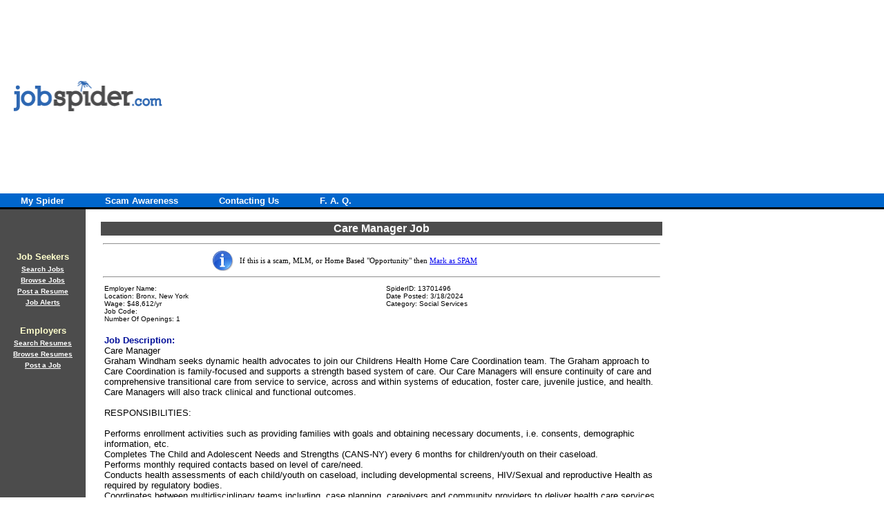

--- FILE ---
content_type: text/html
request_url: https://www.jobspider.com/job/view-job-13701496.html
body_size: 20708
content:
<SCRIPT LANGUAGE=JavaScript SRC="/job/_ScriptLibrary/pm.js"></SCRIPT>
<SCRIPT LANGUAGE=JavaScript>thisPage._location = "/job/view-job.asp";</SCRIPT>

<FORM name=thisForm METHOD=post>
<HTML>
<HEAD>

<script type="text/javascript">
<!--
    function swaptabs(showthis,hidethis) { 
	var style2 = document.getElementById(showthis).style;style2.display = "block"; 
	var style3 = document.getElementById(hidethis).style;style3.display ="none"; 
    }

    function SpamUpdate(TheAction, JobID) { 
	var rand_no = Math.ceil(1000*Math.random())
	if(document.images){ 
		(new Image()).src="/job/Mark-Spam2.asp?JobID="+JobID+"&TheAction="+TheAction+"&rand_no="+rand_no; 
	} 
	return true;
	} 
//-->
</script>

<script type="text/javascript" charset="utf-8">
  (function(G,o,O,g,L,e){G[g]=G[g]||function(){(G[g]['q']=G[g]['q']||[]).push(
   arguments)},G[g]['t']=1*new Date;L=o.createElement(O),e=o.getElementsByTagName(
   O)[0];L.async=1;L.src='//www.google.com/adsense/search/async-ads.js';
  e.parentNode.insertBefore(L,e)})(window,document,'script','_googCsa');
</script>

<title>Care Manager job Bronx New York</title>
<meta name="title"			content="Care Manager job Bronx New York">
<meta name="description"		content="Apply for Social Services jobs in Bronx job New York job. Care Manager Graham Windham seeks dynamic health advocates to join our Childrens Health Home Care Coordination team. The Graham approach to Care Coord">
<meta name="keywords"			content="hot job searches,career education,california jobs,job bank,usa jobs,teen jobs,computer jobs,job florida,texas jobs,it work,science jobs,michigan jobs,job site,construction jobs,classified ads,nursing jobs,hotel jobs,accounting jobs,health care jobs,job opening,help wanted,internet jobs,sales jobs,retail jobs,job hunting,finance jobs,job web site,customer service jobs,information technology job,computer career,job search online,project manager jobs,job search web site,technology jobs,it careers,engineering job search,job search career,free job A26searches,it job description,internet job search,nursing job search,computer job listing,sales job site,computer job site,hr job site,find a job on the internet,it job search,internet job postings,find a job online,online job site,job listing web site,online job search engine,resume search engine,online job search site,online job hunting">
<link rel="stylesheet" type="text/css" href="/job/include/jobsearch.css">
</HEAD>
<!-- Apply for Social Services jobs in Bronx job New York job. Care Manager Graham Windham seeks dynamic health advocates to join our Childrens Health Home Care Coordination team. The Graham approach to Care Coord --> 
<BODY BACKGROUND="/job/JobSideBG.gif" TOPMARGIN=0 LEFTMARGIN=0 MARGINWIDTH="0" MARGINHEIGHT="0">
  <table width="100%" border="0" cellspacing="0" cellpadding="0">
    <tr>
      <td width="238" height="90" bgcolor="#FFFFFF"><a href="/"><img height="51" alt="Care Manager job Bronx New York"
      src="/job/images/JSlogo.gif" width="238" border="0" /></a></td>

      <td align="right" bgcolor="#FFFFFF">
<script async src="https://pagead2.googlesyndication.com/pagead/js/adsbygoogle.js?client=ca-pub-1662552535203450"
     crossorigin="anonymous"></script>
<!-- TOP Banner -->
<ins class="adsbygoogle"
     style="display:block"
     data-ad-client="ca-pub-1662552535203450"
     data-ad-slot="5017949031"
     data-ad-format="auto"
     data-full-width-responsive="true"></ins>
<script>
     (adsbygoogle = window.adsbygoogle || []).push({});
</script>
      </td>
    </tr>

    <tr>
      <td colspan="2" bgcolor="#0066CC" valign="middle" height="20"><a href=
      "/job/main-overview.asp" class="mainmenu">My Spider</a> <a href="/job/scams.asp"
      class="mainmenu">Scam Awareness</a> <a href="/job/Contacting_Us.asp" class=
      "mainmenu">Contacting Us</a> <a href="/job/faq.asp" class="mainmenu">F. A.
      Q.</a>
	
      </td>
    </tr>

    <tr>
      <td colspan="2" bgcolor="#000000" height="3"></td>
    </tr>
  </table>

    <table CELLPADDING="0" CELLSPACING="0" BORDER="0" WIDTH="100%">
        <tr VALIGN="TOP" ALIGN="LEFT">
            <td>
                <table BORDER="0" CELLSPACING="0" CELLPADDING="0" WIDTH="124">
                    <tr VALIGN="TOP" ALIGN="LEFT">
                        <td HEIGHT="34"></td>
                    </tr>
                    <tr VALIGN="TOP" ALIGN="LEFT">
                        <td>
 
                            <table ID="Table1" BORDER="0" CELLSPACING="3" CELLPADDING="1" WIDTH="100%">
                                <tr>
                                    <td>
                                        <CENTER>&nbsp;</CENTER>
                                    </td>
                                </tr>
                                <tr>
                                    <td>
                                        <CENTER><SPAN class="BoldTxt"><font COLOR="#FFFFCC" SIZE="-1" FACE="Verdana,Tahoma,Arial,Helvetica,sans-serif">Job Seekers</font></SPAN></CENTER>
                                    </td>
                                </tr>
                                <tr>
                                    <td>
                                        <CENTER><a HREF="/job/job-search.asp" class="BoldTxt"><font COLOR="#FFFFFF" SIZE="-2" FACE="Verdana,Tahoma,Arial,Helvetica,sans-serif">Search Jobs</font></a></CENTER>
                                    </td>
                                </tr>
                                <tr>
                                    <td>
                                        <CENTER><a HREF="/job/browse-jobs.asp" class="BoldTxt"><font COLOR="#FFFFFF" SIZE="-2" FACE="Verdana,Tahoma,Arial,Helvetica,sans-serif">Browse Jobs</font></a></CENTER>
                                    </td>
                                </tr>
                                <tr>
                                    <td>
                                        <CENTER><a HREF="/job/PostResume1.asp" class="BoldTxt"><font COLOR="#FFFFFF" SIZE="-2" FACE="Verdana,Tahoma,Arial,Helvetica,sans-serif">Post a Resume</font></a></CENTER>
                                    </td>
                                </tr>
                                <tr>
                                    <td>
                                        <CENTER><a HREF="/job/job-alert.asp" class="BoldTxt"><font COLOR="#FFFFFF" SIZE="-2" FACE="Verdana,Tahoma,Arial,Helvetica,sans-serif">Job Alerts</font></a></CENTER>
                                    </td>
                                </tr>
                                <tr>
                                    <td>
                                        <CENTER>&nbsp;</CENTER>
                                    </td>
                                </tr>
                                <tr>
                                    <td>
                                        <CENTER><SPAN class="BoldTxt"><font COLOR="#FFFFCC" SIZE="-1" FACE="Verdana,Tahoma,Arial,Helvetica,sans-serif">Employers</font></SPAN></CENTER>
                                    </td>
                                </tr>
                                <tr>
                                    <td>
                                        <CENTER><a HREF="/job/resume-search.asp" class="BoldTxt"><font COLOR="#FFFFFF" SIZE="-2" FACE="Verdana,Tahoma,Arial,Helvetica,sans-serif">Search Resumes</font></a></CENTER>
                                    </td>
                                </tr>
                                <tr>
                                    <td>
                                        <CENTER><a HREF="/job/browse-resumes.asp" class="BoldTxt"><font COLOR="#FFFFFF" SIZE="-2" FACE="Verdana,Tahoma,Arial,Helvetica,sans-serif">Browse Resumes</font></a></CENTER>
                                    </td>
                                </tr>
                                <tr>
                                    <td>
                                        <CENTER><a HREF="/job/PostJob1.asp" class="BoldTxt"><font COLOR="#FFFFFF" SIZE="-2" FACE="Verdana,Tahoma,Arial,Helvetica,sans-serif">Post a Job</font></a></CENTER>
                                    </td>
                                </tr>
                               
                            </table>
<br>
<center>
<script async src="https://pagead2.googlesyndication.com/pagead/js/adsbygoogle.js?client=ca-pub-1662552535203450"
     crossorigin="anonymous"></script>
<!-- JS - Left Side Links -->
<ins class="adsbygoogle"
     style="display:block"
     data-ad-client="ca-pub-1662552535203450"
     data-ad-slot="6183665393"
     data-ad-format="auto"
     data-full-width-responsive="true"></ins>
<script>
     (adsbygoogle = window.adsbygoogle || []).push({});
</script>
</center>

                        </td>
                    </tr>
                </table>
            </td>
            <td WIDTH="100%">

    <table width="100%" border="0" cellspacing="0" cellpadding="0">
      <tr valign="top" align="left">
        <td height="18">
        </td>
      </tr>

      <tr valign="top" align="left">
        <td>
          <table id="Table3" border="0" cellspacing="0" cellpadding="1" width="95%"
          align="center" bordercolor="black">
            <tr>
              <td BGCOLOR="#4C4C4C">
                <h1>Care Manager Job</h1>
              </td>
            </tr>
          </table>

          <table width="95%" border="0" align="center">
            <tr>
              <td>
                <center>


<hr style="color:#000;background-color:#000;" />
	<div id="SpamMark" style="display:none;">
          <table width="510" border="0" cellspacing="0" cellpadding="0">
            <tr>
              <td width="50"><img src="/job/images/information_spam.gif" border="0" alt=
              "Please help me clean this site" /></td>

              <td valign="middle" style="font-family:verdana; font-size:11px">
			If this is a scam, MLM, or Home Based "Opportunity" then <a rel="nofollow" href="#" onclick="SpamUpdate(1, 13701496);swaptabs('SpamThanks','SpamMark');return false;">Mark as SPAM</a>
	      </td>
            </tr>
          </table>
        </div>
	<div id="SpamThanks" style="display:none;">
          <table width="510" border="0" cellspacing="0" cellpadding="0">
            <tr>
              <td width="50"><img src="/job/images/spam.gif" border="0" alt=
              "Please help me clean this site" /></td>

              <td valign="middle" style="font-family:verdana; font-size:11px">
			&nbsp;Thank you for helping! This job will be reviewed by us shortly.&nbsp;<a href="#" rel="nofollow" onclick="SpamUpdate(2, 13701496);swaptabs('SpamMark','SpamThanks');return false;">Undo</a>
	      </td>
            </tr>
          </table>
	</div>
<hr style="color:#000;background-color:#000;" />

<script type="text/javascript">
<!--
    swaptabs('SpamMark','SpamThanks'); 
//-->
</script>

<TABLE WIDTH=100% BORDER=0 CELLSPACING=1 CELLPADDING=1>
	<TR>
		<TD>
		<TABLE WIDTH=100% BORDER=0 CELLSPACING=0 CELLPADDING=0>
			<TR>
				<TD><FONT FACE="verdana, arial, geneva, sans-serif" SIZE="1" COLOR="#000000">Employer Name: </FONT></TD>
				<TD><FONT FACE="verdana, arial, geneva, sans-serif" SIZE="1" COLOR="#000000">SpiderID: 13701496</FONT></TD>
			</TR>
			<TR>
				<TD><FONT FACE="verdana, arial, geneva, sans-serif" SIZE="1" COLOR="#000000">Location: Bronx, New York</FONT></TD>
				<TD><FONT FACE="verdana, arial, geneva, sans-serif" SIZE="1" COLOR="#000000">Date Posted: 3/18/2024</FONT></TD>
			</TR>
			<TR>
				<TD><FONT FACE="verdana, arial, geneva, sans-serif" SIZE="1" COLOR="#000000">Wage: $48,612/yr</FONT></TD>
				<TD><FONT FACE="verdana, arial, geneva, sans-serif" SIZE="1" COLOR="#000000">Category: Social Services</FONT></TD>
			</TR>
			<TR>
				<TD><FONT FACE="verdana, arial, geneva, sans-serif" SIZE="1" COLOR="#000000">Job Code: </FONT></TD>
				<TD></TD>
			</TR>

			<TR>
				<TD><FONT FACE="verdana, arial, geneva, sans-serif" SIZE="1" COLOR="#000000">Number Of Openings: 1</FONT></TD>
				<TD></TD>
			</TR>

		</TABLE>

		<BR>
		<FONT FACE="verdana, arial, geneva, sans-serif" SIZE="2" COLOR="#000f99"><b>Job Description:</b><BR><FONT COLOR="#000000">Care Manager<BR>Graham Windham seeks dynamic health advocates to join our Childrens Health Home Care Coordination team. The Graham approach to Care Coordination is family-focused and supports a strength based system of care. Our Care Managers will ensure continuity of care and comprehensive transitional care from service to service, across and within systems of education, foster care, juvenile justice, and health. Care Managers will also track clinical and functional outcomes.<BR><BR>RESPONSIBILITIES:<BR><BR>Performs enrollment activities such as providing families with goals and obtaining necessary documents, i.e. consents, demographic information, etc.<BR>Completes The Child and Adolescent Needs and Strengths (CANS-NY) every 6 months for children/youth on their caseload.<BR>Performs monthly required contacts based on level of care/need.<BR>Conducts health assessments of each child/youth on caseload, including developmental screens, HIV/Sexual and reproductive Health as required by regulatory bodies.<BR>Coordinates between multidisciplinary teams including, case planning, caregivers and community providers to deliver health care services including: primary and specialized care.<BR>Monitors changes in clients condition that necessitates treatment and service changes.<BR>Ensures that multidisciplinary team members are aware of admission and/or discharge from Emergency Room, inpatient hospitalization and/or residential care settings.<BR>Completes Mental Health Coordination Unit admission, follow-up and discharge forms for psychiatric hospitalizations within prescribed time frames.<BR>Ensures that patients follow treatment recommendations and schedules follow-up as needed.<BR>Updates health record in Connections.<BR>Completes necessary documents for monthly care management billing to Health Home/Managed Care Organization.<BR><BR>Full-Time: Graham Windham offers eligible employees a comprehensive benefit package including competitive Salary, Medical, Dental, and Vision.<BR><BR>Salary: $48,612 + Merit Pay + Benefits<BR><BR>Job Type: Full-time<BR><BR>Salary: $48,612.00 per year<BR><BR>Benefits:<BR><BR>401(k)<BR>401(k) matching<BR>Dental insurance<BR>Employee assistance program<BR>Health insurance<BR>Paid time off<BR>Professional development assistance<BR>Referral program<BR>Vision insurance<BR>Schedule:<BR><BR>8 hour shift<BR>Work Location: Hybrid remote in Bronx, NY 10457<BR></FONT></FONT>


		<BR>
		<BR>
		<FONT FACE="verdana, arial, geneva, sans-serif" SIZE="2" COLOR="#000f99"><b>Job Requirements:</b><BR><FONT COLOR="#000000">Qualifications (minimum)<BR><BR>Bachelors Degree in Health or Human Services<BR>Bilingual Spanish/English preferred.<BR>Must have New York State ID<BR>New York State Connections System and other data systems upon training.<BR>Must demonstrate excellent communication, time management and organizational skills</FONT></FONT>

		<BR><BR>
		<FONT FACE="verdana, arial, geneva, sans-serif" SIZE="2" COLOR="#000f99"><b>Job Criteria:</b></FONT>
		<BR><FONT FACE="verdana, arial, geneva, sans-serif" SIZE="1" COLOR="#000000">Start Date: 
		<BR>Position Type: Full-Time Permanent
		<BR>Years of Experience Required: 
		<BR>Education Required: 
		<BR>Overnight Travel: 		
		<BR>Vacation Time: 
		</FONT>

		<BR><BR>
		<FONT FACE="verdana, arial, geneva, sans-serif" SIZE="2" COLOR="#000f99"><b>Job Benefits:</b></FONT>
		<BR><FONT FACE="verdana, arial, geneva, sans-serif" SIZE="2" COLOR="#000000">Health/Dental Benefits, Retirement Benefits, Paid Holidays, Vacations, and Sick Leave, Life and/or Disability Insurance</FONT>

		<BR><BR>
		<FONT FACE="verdana, arial, geneva, sans-serif" SIZE="2" COLOR="#000f99"><b>Contact Information:</b></FONT>

<TABLE WIDTH=100% BORDER=0 CELLSPACING=0 CELLPADDING=0>
	<TR>
		<TD><FONT FACE="verdana, arial, geneva, sans-serif" SIZE="1" COLOR="#000000">Contact Name: Heather Whyte</FONT></TD>
		<TD><FONT FACE="verdana, arial, geneva, sans-serif" SIZE="1" COLOR="#000000">Company Type: </FONT></TD>
	</TR>
	<TR>
		<TD><FONT FACE="verdana, arial, geneva, sans-serif" SIZE="1" COLOR="#000000">Company: </FONT></TD>
		<TD></TD>
	</TR>
	<TR>
		<TD></TD>
		<TD></TD>
	</TR>
	<TR>
		<TD><FONT FACE="verdana, arial, geneva, sans-serif" SIZE="1" COLOR="#000000">City: Brooklyn</FONT></TD>
		<TD></TD>
	</TR>
	<TR>
		<TD><FONT FACE="verdana, arial, geneva, sans-serif" SIZE="1" COLOR="#000000">State: New York</FONT></TD>
		<TD></TD>
	</TR>
	<TR>
		<TD><FONT FACE="verdana, arial, geneva, sans-serif" SIZE="1" COLOR="#000000">Zip: 11201</FONT></TD>
		<TD></TD>
	</TR>
</TABLE>
		 
				<FONT FACE="verdana, arial, geneva, sans-serif" SIZE="1" COLOR="#000000">Web Site: </FONT><A HREF="http://www.graham-windham.org" rel="nofollow" target="_blank"><font face="verdana, arial, geneva, sans-serif" color="#0000ff" size="1">http://www.graham-windham.org</font></A>
			
		</TD>
	</TR>
</TABLE>

<BR>        
<table width="100%" border=0 cellspacing="0" cellpadding="2">
<tr>
<td align=left>
	<A HREF="#" onclick="window.open('/job/extras/email-to-friend.asp?ad=13701496', 'windowName', 'resizable=no,toolbar=no,scrollbars=no,height=580,width=620');return false;"><IMG src="/job/images/email_friend.gif" width="160" height="13" border="0" alt="Send ad to a friend" /></A>
</td>
</tr>
</table>

<BR><BR>
<input type=button value="<< Go Back " onClick="history.go(-1)" id=button2 name=button2>

&nbsp;&nbsp;&nbsp;&nbsp;
<INPUT type=button name="Button1" id="Button1" value="Apply for Job" onclick="thisPage._fireEvent('Button1','onclick'); return false;">

<input type=hidden name=JobID value='13701496'>
				            </center>
				          </td>
				        </tr>
				      </table>
				    </td>
				  </tr>
				</table>
             </TD>
            <TD>
			<IMG SRC="/job/images/clearpixel.gif" WIDTH=300 HEIGHT=18 BORDER=0>


<script async src="https://pagead2.googlesyndication.com/pagead/js/adsbygoogle.js"></script>
<!-- RightVerticalMax300Width -->
<ins class="adsbygoogle"
     style="display:block;max-width:300px;max-height:1050px;min-width:120px"
     data-ad-client="ca-pub-1662552535203450"
     data-ad-slot="8997855524"
     data-ad-format="vertical"
     data-full-width-responsive="true"></ins>
<script>
     (adsbygoogle = window.adsbygoogle || []).push({});
</script>

	          
<BR><BR>
<center>

</center>
          </TD>
        </TR>
    </TABLE>
<BR>
<BR>
<BR>
<TABLE width='100%' BORDER=0 align=center>
	<TR>
		<TD>
		<center> 
		<font face=arial size=1 color='#6F6F6F'> &copy; 2026 Job Spider<BR></font>
		<font face=arial size=1 color='#6F6F6F'><a href="/job/privacy-policy.asp">Privacy Policy</a> | <a href="/job/cc-marketing-sites.asp">CC Marketing Sites</a> | <a href="/job/site-map.asp">Site Map</a> | <a href="/job/job-links.asp">Links</a><BR></font>
		<BR>

<script async src="https://pagead2.googlesyndication.com/pagead/js/adsbygoogle.js"></script>
<!-- Bottom -->
<ins class="adsbygoogle"
     style="display:block;max-width:1000px"
     data-ad-client="ca-pub-1662552535203450"
     data-ad-slot="7512070389"
     data-ad-format="horizontal"
     data-full-width-responsive="true"></ins>
<script>
     (adsbygoogle = window.adsbygoogle || []).push({});
</script>

		<!-- <iframe src="http://www.facebook.com/plugins/likebox.php?id=196415831442&amp;width=600&amp;connections=10&amp;stream=false&amp;header=true&amp;height=210" scrolling="no" frameborder="0" style="border:none; overflow:hidden; width:600px; height:210px;" allowTransparency="true"></iframe> -->

		</center>
       </TD>
    </TR>
</TABLE>
<BR>
<script type="text/javascript">
var gaJsHost = (("https:" == document.location.protocol) ? "https://ssl." : "http://www.");
document.write(unescape("%3Cscript src='" + gaJsHost + "google-analytics.com/ga.js' type='text/javascript'%3E%3C/script%3E"));
</script>
<script type="text/javascript">
try {
var pageTracker = _gat._getTracker("UA-11167823-1");
pageTracker._trackPageview();
} catch(err) {}</script>
</BODY>

<INPUT type=hidden name="_method">
<INPUT type=hidden name="_Button1_state" value="value=Apply%20for%20Job">
<INPUT type=hidden name="_thisPage_state" value="">

</FORM>
</HTML>


--- FILE ---
content_type: text/css
request_url: https://www.jobspider.com/job/include/jobsearch.css
body_size: 1105
content:
h1 {

font-family: Arial,Helvetica,Geneva,Sans-serif,sans-serif; 

font-size: 12pt; 

color: white; 

text-align: center;

margin-bottom: 0;

}

h2 {

font-family: Arial,Helvetica,Geneva,Sans-serif,sans-serif; 

font-size: 12pt; 

color: black; 

margin: 0; 

padding: 0;

}

.BoldTxt {

font-weight: bold;

}

.CenterTxt {

text-align: center;

}

.LeftHead {

font-family: Verdana,Tahoma,Arial,Helvetica,sans-serif; 

font-weight: bold;

font-size: 12pt; 

color: #FFFFCC; 

text-align: center;

}

.LeftLink {

font-family: Verdana,Tahoma,Arial,Helvetica,sans-serif; 

font-weight: bold;

font-size: xx-small; 

color: white; 

}

.mainmenu { 
	font-family:Arial,Verdana,sans-serif;
	color:#FFF;
	font-size:.8em;
	font-weight:bold;
	padding-left:30px;
	padding-right:25px;
	text-decoration: none; 
}
.mainmenu:hover { text-decoration: underline }

.mainmenuFollow { 
	font-family:Arial,Verdana,sans-serif;
	color:#FFF;
	font-size:.6em;
	font-weight:bold;
	padding-left:7px;
	padding-right:7px;
	text-decoration: none; 